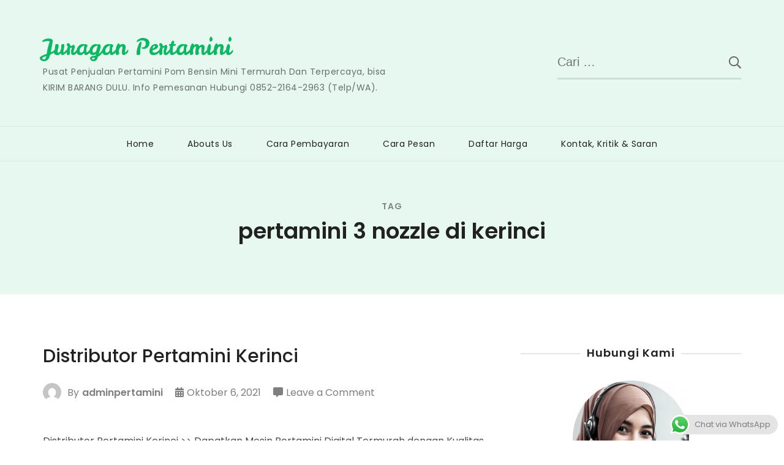

--- FILE ---
content_type: text/html; charset=UTF-8
request_url: https://www.juraganpertamini.com/tag/pertamini-3-nozzle-di-kerinci/
body_size: 19325
content:
<!doctype html>
<html dir="ltr" lang="id" prefix="og: https://ogp.me/ns#">
<head itemscope itemtype="http://schema.org/WebSite">
	<meta charset="UTF-8">
	<meta name="viewport" content="width=device-width, initial-scale=1">
	<link rel="profile" href="https://gmpg.org/xfn/11">

	<title>pertamini 3 nozzle di kerinci | Juragan Pertamini</title>
<style>
#wpadminbar #wp-admin-bar-wccp_free_top_button .ab-icon:before {
	content: "\f160";
	color: #02CA02;
	top: 3px;
}
#wpadminbar #wp-admin-bar-wccp_free_top_button .ab-icon {
	transform: rotate(45deg);
}
</style>

		<!-- All in One SEO 4.9.2 - aioseo.com -->
	<meta name="robots" content="max-image-preview:large" />
	<meta name="google-site-verification" content="vJnhnq2WWBqjzNKqGh6MB_FfHCLLV228bTGLxNz3sW8" />
	<link rel="canonical" href="https://www.juraganpertamini.com/tag/pertamini-3-nozzle-di-kerinci/" />
	<meta name="generator" content="All in One SEO (AIOSEO) 4.9.2" />
		<script type="application/ld+json" class="aioseo-schema">
			{"@context":"https:\/\/schema.org","@graph":[{"@type":"BreadcrumbList","@id":"https:\/\/www.juraganpertamini.com\/tag\/pertamini-3-nozzle-di-kerinci\/#breadcrumblist","itemListElement":[{"@type":"ListItem","@id":"https:\/\/www.juraganpertamini.com#listItem","position":1,"name":"Home","item":"https:\/\/www.juraganpertamini.com","nextItem":{"@type":"ListItem","@id":"https:\/\/www.juraganpertamini.com\/tag\/pertamini-3-nozzle-di-kerinci\/#listItem","name":"pertamini 3 nozzle di kerinci"}},{"@type":"ListItem","@id":"https:\/\/www.juraganpertamini.com\/tag\/pertamini-3-nozzle-di-kerinci\/#listItem","position":2,"name":"pertamini 3 nozzle di kerinci","previousItem":{"@type":"ListItem","@id":"https:\/\/www.juraganpertamini.com#listItem","name":"Home"}}]},{"@type":"CollectionPage","@id":"https:\/\/www.juraganpertamini.com\/tag\/pertamini-3-nozzle-di-kerinci\/#collectionpage","url":"https:\/\/www.juraganpertamini.com\/tag\/pertamini-3-nozzle-di-kerinci\/","name":"pertamini 3 nozzle di kerinci | Juragan Pertamini","inLanguage":"id-ID","isPartOf":{"@id":"https:\/\/www.juraganpertamini.com\/#website"},"breadcrumb":{"@id":"https:\/\/www.juraganpertamini.com\/tag\/pertamini-3-nozzle-di-kerinci\/#breadcrumblist"}},{"@type":"Organization","@id":"https:\/\/www.juraganpertamini.com\/#organization","name":"Juragan Pertamini","description":"Pusat Penjualan Pertamini Pom Bensin Mini Termurah Dan Terpercaya, bisa KIRIM BARANG DULU. Info Pemesanan Hubungi 0852-2164-2963 (Telp\/WA).","url":"https:\/\/www.juraganpertamini.com\/"},{"@type":"WebSite","@id":"https:\/\/www.juraganpertamini.com\/#website","url":"https:\/\/www.juraganpertamini.com\/","name":"Juragan Pertamini","description":"Pusat Penjualan Pertamini Pom Bensin Mini Termurah Dan Terpercaya, bisa KIRIM BARANG DULU. Info Pemesanan Hubungi 0852-2164-2963 (Telp\/WA).","inLanguage":"id-ID","publisher":{"@id":"https:\/\/www.juraganpertamini.com\/#organization"}}]}
		</script>
		<!-- All in One SEO -->

<link rel='dns-prefetch' href='//secure.gravatar.com' />
<link rel='dns-prefetch' href='//fonts.googleapis.com' />
<link rel='dns-prefetch' href='//www.googletagmanager.com' />
<link rel="alternate" type="application/rss+xml" title="Juragan Pertamini &raquo; Feed" href="https://www.juraganpertamini.com/feed/" />
<link rel="alternate" type="application/rss+xml" title="Juragan Pertamini &raquo; Umpan Komentar" href="https://www.juraganpertamini.com/comments/feed/" />
<link rel="alternate" type="application/rss+xml" title="Juragan Pertamini &raquo; pertamini 3 nozzle di kerinci Umpan Tag" href="https://www.juraganpertamini.com/tag/pertamini-3-nozzle-di-kerinci/feed/" />
<style id='wp-img-auto-sizes-contain-inline-css' type='text/css'>
img:is([sizes=auto i],[sizes^="auto," i]){contain-intrinsic-size:3000px 1500px}
/*# sourceURL=wp-img-auto-sizes-contain-inline-css */
</style>
<link rel='stylesheet' id='ht_ctc_main_css-css' href='https://www.juraganpertamini.com/wp-content/plugins/click-to-chat-for-whatsapp/new/inc/assets/css/main.css?ver=4.35' type='text/css' media='all' />
<style id='wp-emoji-styles-inline-css' type='text/css'>

	img.wp-smiley, img.emoji {
		display: inline !important;
		border: none !important;
		box-shadow: none !important;
		height: 1em !important;
		width: 1em !important;
		margin: 0 0.07em !important;
		vertical-align: -0.1em !important;
		background: none !important;
		padding: 0 !important;
	}
/*# sourceURL=wp-emoji-styles-inline-css */
</style>
<style id='wp-block-library-inline-css' type='text/css'>
:root{--wp-block-synced-color:#7a00df;--wp-block-synced-color--rgb:122,0,223;--wp-bound-block-color:var(--wp-block-synced-color);--wp-editor-canvas-background:#ddd;--wp-admin-theme-color:#007cba;--wp-admin-theme-color--rgb:0,124,186;--wp-admin-theme-color-darker-10:#006ba1;--wp-admin-theme-color-darker-10--rgb:0,107,160.5;--wp-admin-theme-color-darker-20:#005a87;--wp-admin-theme-color-darker-20--rgb:0,90,135;--wp-admin-border-width-focus:2px}@media (min-resolution:192dpi){:root{--wp-admin-border-width-focus:1.5px}}.wp-element-button{cursor:pointer}:root .has-very-light-gray-background-color{background-color:#eee}:root .has-very-dark-gray-background-color{background-color:#313131}:root .has-very-light-gray-color{color:#eee}:root .has-very-dark-gray-color{color:#313131}:root .has-vivid-green-cyan-to-vivid-cyan-blue-gradient-background{background:linear-gradient(135deg,#00d084,#0693e3)}:root .has-purple-crush-gradient-background{background:linear-gradient(135deg,#34e2e4,#4721fb 50%,#ab1dfe)}:root .has-hazy-dawn-gradient-background{background:linear-gradient(135deg,#faaca8,#dad0ec)}:root .has-subdued-olive-gradient-background{background:linear-gradient(135deg,#fafae1,#67a671)}:root .has-atomic-cream-gradient-background{background:linear-gradient(135deg,#fdd79a,#004a59)}:root .has-nightshade-gradient-background{background:linear-gradient(135deg,#330968,#31cdcf)}:root .has-midnight-gradient-background{background:linear-gradient(135deg,#020381,#2874fc)}:root{--wp--preset--font-size--normal:16px;--wp--preset--font-size--huge:42px}.has-regular-font-size{font-size:1em}.has-larger-font-size{font-size:2.625em}.has-normal-font-size{font-size:var(--wp--preset--font-size--normal)}.has-huge-font-size{font-size:var(--wp--preset--font-size--huge)}.has-text-align-center{text-align:center}.has-text-align-left{text-align:left}.has-text-align-right{text-align:right}.has-fit-text{white-space:nowrap!important}#end-resizable-editor-section{display:none}.aligncenter{clear:both}.items-justified-left{justify-content:flex-start}.items-justified-center{justify-content:center}.items-justified-right{justify-content:flex-end}.items-justified-space-between{justify-content:space-between}.screen-reader-text{border:0;clip-path:inset(50%);height:1px;margin:-1px;overflow:hidden;padding:0;position:absolute;width:1px;word-wrap:normal!important}.screen-reader-text:focus{background-color:#ddd;clip-path:none;color:#444;display:block;font-size:1em;height:auto;left:5px;line-height:normal;padding:15px 23px 14px;text-decoration:none;top:5px;width:auto;z-index:100000}html :where(.has-border-color){border-style:solid}html :where([style*=border-top-color]){border-top-style:solid}html :where([style*=border-right-color]){border-right-style:solid}html :where([style*=border-bottom-color]){border-bottom-style:solid}html :where([style*=border-left-color]){border-left-style:solid}html :where([style*=border-width]){border-style:solid}html :where([style*=border-top-width]){border-top-style:solid}html :where([style*=border-right-width]){border-right-style:solid}html :where([style*=border-bottom-width]){border-bottom-style:solid}html :where([style*=border-left-width]){border-left-style:solid}html :where(img[class*=wp-image-]){height:auto;max-width:100%}:where(figure){margin:0 0 1em}html :where(.is-position-sticky){--wp-admin--admin-bar--position-offset:var(--wp-admin--admin-bar--height,0px)}@media screen and (max-width:600px){html :where(.is-position-sticky){--wp-admin--admin-bar--position-offset:0px}}

/*# sourceURL=wp-block-library-inline-css */
</style><style id='global-styles-inline-css' type='text/css'>
:root{--wp--preset--aspect-ratio--square: 1;--wp--preset--aspect-ratio--4-3: 4/3;--wp--preset--aspect-ratio--3-4: 3/4;--wp--preset--aspect-ratio--3-2: 3/2;--wp--preset--aspect-ratio--2-3: 2/3;--wp--preset--aspect-ratio--16-9: 16/9;--wp--preset--aspect-ratio--9-16: 9/16;--wp--preset--color--black: #000000;--wp--preset--color--cyan-bluish-gray: #abb8c3;--wp--preset--color--white: #ffffff;--wp--preset--color--pale-pink: #f78da7;--wp--preset--color--vivid-red: #cf2e2e;--wp--preset--color--luminous-vivid-orange: #ff6900;--wp--preset--color--luminous-vivid-amber: #fcb900;--wp--preset--color--light-green-cyan: #7bdcb5;--wp--preset--color--vivid-green-cyan: #00d084;--wp--preset--color--pale-cyan-blue: #8ed1fc;--wp--preset--color--vivid-cyan-blue: #0693e3;--wp--preset--color--vivid-purple: #9b51e0;--wp--preset--gradient--vivid-cyan-blue-to-vivid-purple: linear-gradient(135deg,rgb(6,147,227) 0%,rgb(155,81,224) 100%);--wp--preset--gradient--light-green-cyan-to-vivid-green-cyan: linear-gradient(135deg,rgb(122,220,180) 0%,rgb(0,208,130) 100%);--wp--preset--gradient--luminous-vivid-amber-to-luminous-vivid-orange: linear-gradient(135deg,rgb(252,185,0) 0%,rgb(255,105,0) 100%);--wp--preset--gradient--luminous-vivid-orange-to-vivid-red: linear-gradient(135deg,rgb(255,105,0) 0%,rgb(207,46,46) 100%);--wp--preset--gradient--very-light-gray-to-cyan-bluish-gray: linear-gradient(135deg,rgb(238,238,238) 0%,rgb(169,184,195) 100%);--wp--preset--gradient--cool-to-warm-spectrum: linear-gradient(135deg,rgb(74,234,220) 0%,rgb(151,120,209) 20%,rgb(207,42,186) 40%,rgb(238,44,130) 60%,rgb(251,105,98) 80%,rgb(254,248,76) 100%);--wp--preset--gradient--blush-light-purple: linear-gradient(135deg,rgb(255,206,236) 0%,rgb(152,150,240) 100%);--wp--preset--gradient--blush-bordeaux: linear-gradient(135deg,rgb(254,205,165) 0%,rgb(254,45,45) 50%,rgb(107,0,62) 100%);--wp--preset--gradient--luminous-dusk: linear-gradient(135deg,rgb(255,203,112) 0%,rgb(199,81,192) 50%,rgb(65,88,208) 100%);--wp--preset--gradient--pale-ocean: linear-gradient(135deg,rgb(255,245,203) 0%,rgb(182,227,212) 50%,rgb(51,167,181) 100%);--wp--preset--gradient--electric-grass: linear-gradient(135deg,rgb(202,248,128) 0%,rgb(113,206,126) 100%);--wp--preset--gradient--midnight: linear-gradient(135deg,rgb(2,3,129) 0%,rgb(40,116,252) 100%);--wp--preset--font-size--small: 13px;--wp--preset--font-size--medium: 20px;--wp--preset--font-size--large: 36px;--wp--preset--font-size--x-large: 42px;--wp--preset--spacing--20: 0.44rem;--wp--preset--spacing--30: 0.67rem;--wp--preset--spacing--40: 1rem;--wp--preset--spacing--50: 1.5rem;--wp--preset--spacing--60: 2.25rem;--wp--preset--spacing--70: 3.38rem;--wp--preset--spacing--80: 5.06rem;--wp--preset--shadow--natural: 6px 6px 9px rgba(0, 0, 0, 0.2);--wp--preset--shadow--deep: 12px 12px 50px rgba(0, 0, 0, 0.4);--wp--preset--shadow--sharp: 6px 6px 0px rgba(0, 0, 0, 0.2);--wp--preset--shadow--outlined: 6px 6px 0px -3px rgb(255, 255, 255), 6px 6px rgb(0, 0, 0);--wp--preset--shadow--crisp: 6px 6px 0px rgb(0, 0, 0);}:where(.is-layout-flex){gap: 0.5em;}:where(.is-layout-grid){gap: 0.5em;}body .is-layout-flex{display: flex;}.is-layout-flex{flex-wrap: wrap;align-items: center;}.is-layout-flex > :is(*, div){margin: 0;}body .is-layout-grid{display: grid;}.is-layout-grid > :is(*, div){margin: 0;}:where(.wp-block-columns.is-layout-flex){gap: 2em;}:where(.wp-block-columns.is-layout-grid){gap: 2em;}:where(.wp-block-post-template.is-layout-flex){gap: 1.25em;}:where(.wp-block-post-template.is-layout-grid){gap: 1.25em;}.has-black-color{color: var(--wp--preset--color--black) !important;}.has-cyan-bluish-gray-color{color: var(--wp--preset--color--cyan-bluish-gray) !important;}.has-white-color{color: var(--wp--preset--color--white) !important;}.has-pale-pink-color{color: var(--wp--preset--color--pale-pink) !important;}.has-vivid-red-color{color: var(--wp--preset--color--vivid-red) !important;}.has-luminous-vivid-orange-color{color: var(--wp--preset--color--luminous-vivid-orange) !important;}.has-luminous-vivid-amber-color{color: var(--wp--preset--color--luminous-vivid-amber) !important;}.has-light-green-cyan-color{color: var(--wp--preset--color--light-green-cyan) !important;}.has-vivid-green-cyan-color{color: var(--wp--preset--color--vivid-green-cyan) !important;}.has-pale-cyan-blue-color{color: var(--wp--preset--color--pale-cyan-blue) !important;}.has-vivid-cyan-blue-color{color: var(--wp--preset--color--vivid-cyan-blue) !important;}.has-vivid-purple-color{color: var(--wp--preset--color--vivid-purple) !important;}.has-black-background-color{background-color: var(--wp--preset--color--black) !important;}.has-cyan-bluish-gray-background-color{background-color: var(--wp--preset--color--cyan-bluish-gray) !important;}.has-white-background-color{background-color: var(--wp--preset--color--white) !important;}.has-pale-pink-background-color{background-color: var(--wp--preset--color--pale-pink) !important;}.has-vivid-red-background-color{background-color: var(--wp--preset--color--vivid-red) !important;}.has-luminous-vivid-orange-background-color{background-color: var(--wp--preset--color--luminous-vivid-orange) !important;}.has-luminous-vivid-amber-background-color{background-color: var(--wp--preset--color--luminous-vivid-amber) !important;}.has-light-green-cyan-background-color{background-color: var(--wp--preset--color--light-green-cyan) !important;}.has-vivid-green-cyan-background-color{background-color: var(--wp--preset--color--vivid-green-cyan) !important;}.has-pale-cyan-blue-background-color{background-color: var(--wp--preset--color--pale-cyan-blue) !important;}.has-vivid-cyan-blue-background-color{background-color: var(--wp--preset--color--vivid-cyan-blue) !important;}.has-vivid-purple-background-color{background-color: var(--wp--preset--color--vivid-purple) !important;}.has-black-border-color{border-color: var(--wp--preset--color--black) !important;}.has-cyan-bluish-gray-border-color{border-color: var(--wp--preset--color--cyan-bluish-gray) !important;}.has-white-border-color{border-color: var(--wp--preset--color--white) !important;}.has-pale-pink-border-color{border-color: var(--wp--preset--color--pale-pink) !important;}.has-vivid-red-border-color{border-color: var(--wp--preset--color--vivid-red) !important;}.has-luminous-vivid-orange-border-color{border-color: var(--wp--preset--color--luminous-vivid-orange) !important;}.has-luminous-vivid-amber-border-color{border-color: var(--wp--preset--color--luminous-vivid-amber) !important;}.has-light-green-cyan-border-color{border-color: var(--wp--preset--color--light-green-cyan) !important;}.has-vivid-green-cyan-border-color{border-color: var(--wp--preset--color--vivid-green-cyan) !important;}.has-pale-cyan-blue-border-color{border-color: var(--wp--preset--color--pale-cyan-blue) !important;}.has-vivid-cyan-blue-border-color{border-color: var(--wp--preset--color--vivid-cyan-blue) !important;}.has-vivid-purple-border-color{border-color: var(--wp--preset--color--vivid-purple) !important;}.has-vivid-cyan-blue-to-vivid-purple-gradient-background{background: var(--wp--preset--gradient--vivid-cyan-blue-to-vivid-purple) !important;}.has-light-green-cyan-to-vivid-green-cyan-gradient-background{background: var(--wp--preset--gradient--light-green-cyan-to-vivid-green-cyan) !important;}.has-luminous-vivid-amber-to-luminous-vivid-orange-gradient-background{background: var(--wp--preset--gradient--luminous-vivid-amber-to-luminous-vivid-orange) !important;}.has-luminous-vivid-orange-to-vivid-red-gradient-background{background: var(--wp--preset--gradient--luminous-vivid-orange-to-vivid-red) !important;}.has-very-light-gray-to-cyan-bluish-gray-gradient-background{background: var(--wp--preset--gradient--very-light-gray-to-cyan-bluish-gray) !important;}.has-cool-to-warm-spectrum-gradient-background{background: var(--wp--preset--gradient--cool-to-warm-spectrum) !important;}.has-blush-light-purple-gradient-background{background: var(--wp--preset--gradient--blush-light-purple) !important;}.has-blush-bordeaux-gradient-background{background: var(--wp--preset--gradient--blush-bordeaux) !important;}.has-luminous-dusk-gradient-background{background: var(--wp--preset--gradient--luminous-dusk) !important;}.has-pale-ocean-gradient-background{background: var(--wp--preset--gradient--pale-ocean) !important;}.has-electric-grass-gradient-background{background: var(--wp--preset--gradient--electric-grass) !important;}.has-midnight-gradient-background{background: var(--wp--preset--gradient--midnight) !important;}.has-small-font-size{font-size: var(--wp--preset--font-size--small) !important;}.has-medium-font-size{font-size: var(--wp--preset--font-size--medium) !important;}.has-large-font-size{font-size: var(--wp--preset--font-size--large) !important;}.has-x-large-font-size{font-size: var(--wp--preset--font-size--x-large) !important;}
/*# sourceURL=global-styles-inline-css */
</style>

<style id='classic-theme-styles-inline-css' type='text/css'>
/*! This file is auto-generated */
.wp-block-button__link{color:#fff;background-color:#32373c;border-radius:9999px;box-shadow:none;text-decoration:none;padding:calc(.667em + 2px) calc(1.333em + 2px);font-size:1.125em}.wp-block-file__button{background:#32373c;color:#fff;text-decoration:none}
/*# sourceURL=/wp-includes/css/classic-themes.min.css */
</style>
<link rel='stylesheet' id='sublime-blog-fonts-css' href='https://fonts.googleapis.com/css?family=Poppins%3A400%2C400i%2C500%2C500i%2C600%2C600i%2C700%2C700i%7CLeckerli+One&#038;display=swap' type='text/css' media='all' />
<link rel='stylesheet' id='animate-css' href='https://www.juraganpertamini.com/wp-content/themes/sublime-blog/css/animate.min.css?ver=3.5.2' type='text/css' media='all' />
<link rel='stylesheet' id='owl-carousel-css' href='https://www.juraganpertamini.com/wp-content/themes/sublime-blog/css/owl.carousel.min.css?ver=2.3.4' type='text/css' media='all' />
<link rel='stylesheet' id='sublime-blog-style-css' href='https://www.juraganpertamini.com/wp-content/themes/sublime-blog/css/main.min.css?ver=1.1.4' type='text/css' media='all' />
<link rel='stylesheet' id='sharedaddy-css' href='https://www.juraganpertamini.com/wp-content/plugins/jetpack/modules/sharedaddy/sharing.css?ver=15.3.1' type='text/css' media='all' />
<link rel='stylesheet' id='social-logos-css' href='https://www.juraganpertamini.com/wp-content/plugins/jetpack/_inc/social-logos/social-logos.min.css?ver=15.3.1' type='text/css' media='all' />
<script type="text/javascript" src="https://www.juraganpertamini.com/wp-includes/js/jquery/jquery.min.js?ver=3.7.1" id="jquery-core-js"></script>
<script type="text/javascript" src="https://www.juraganpertamini.com/wp-includes/js/jquery/jquery-migrate.min.js?ver=3.4.1" id="jquery-migrate-js"></script>
<link rel="https://api.w.org/" href="https://www.juraganpertamini.com/wp-json/" /><link rel="alternate" title="JSON" type="application/json" href="https://www.juraganpertamini.com/wp-json/wp/v2/tags/2905" /><link rel="EditURI" type="application/rsd+xml" title="RSD" href="https://www.juraganpertamini.com/xmlrpc.php?rsd" />
<meta name="generator" content="WordPress 6.9" />
<meta name="generator" content="Site Kit by Google 1.168.0" /><script id="wpcp_disable_selection" type="text/javascript">
var image_save_msg='You are not allowed to save images!';
	var no_menu_msg='Context Menu disabled!';
	var smessage = "Ayolah jangan copy paste doang🙄";

function disableEnterKey(e)
{
	var elemtype = e.target.tagName;
	
	elemtype = elemtype.toUpperCase();
	
	if (elemtype == "TEXT" || elemtype == "TEXTAREA" || elemtype == "INPUT" || elemtype == "PASSWORD" || elemtype == "SELECT" || elemtype == "OPTION" || elemtype == "EMBED")
	{
		elemtype = 'TEXT';
	}
	
	if (e.ctrlKey){
     var key;
     if(window.event)
          key = window.event.keyCode;     //IE
     else
          key = e.which;     //firefox (97)
    //if (key != 17) alert(key);
     if (elemtype!= 'TEXT' && (key == 97 || key == 65 || key == 67 || key == 99 || key == 88 || key == 120 || key == 26 || key == 85  || key == 86 || key == 83 || key == 43 || key == 73))
     {
		if(wccp_free_iscontenteditable(e)) return true;
		show_wpcp_message('You are not allowed to copy content or view source');
		return false;
     }else
     	return true;
     }
}


/*For contenteditable tags*/
function wccp_free_iscontenteditable(e)
{
	var e = e || window.event; // also there is no e.target property in IE. instead IE uses window.event.srcElement
  	
	var target = e.target || e.srcElement;

	var elemtype = e.target.nodeName;
	
	elemtype = elemtype.toUpperCase();
	
	var iscontenteditable = "false";
		
	if(typeof target.getAttribute!="undefined" ) iscontenteditable = target.getAttribute("contenteditable"); // Return true or false as string
	
	var iscontenteditable2 = false;
	
	if(typeof target.isContentEditable!="undefined" ) iscontenteditable2 = target.isContentEditable; // Return true or false as boolean

	if(target.parentElement.isContentEditable) iscontenteditable2 = true;
	
	if (iscontenteditable == "true" || iscontenteditable2 == true)
	{
		if(typeof target.style!="undefined" ) target.style.cursor = "text";
		
		return true;
	}
}

////////////////////////////////////
function disable_copy(e)
{	
	var e = e || window.event; // also there is no e.target property in IE. instead IE uses window.event.srcElement
	
	var elemtype = e.target.tagName;
	
	elemtype = elemtype.toUpperCase();
	
	if (elemtype == "TEXT" || elemtype == "TEXTAREA" || elemtype == "INPUT" || elemtype == "PASSWORD" || elemtype == "SELECT" || elemtype == "OPTION" || elemtype == "EMBED")
	{
		elemtype = 'TEXT';
	}
	
	if(wccp_free_iscontenteditable(e)) return true;
	
	var isSafari = /Safari/.test(navigator.userAgent) && /Apple Computer/.test(navigator.vendor);
	
	var checker_IMG = '';
	if (elemtype == "IMG" && checker_IMG == 'checked' && e.detail >= 2) {show_wpcp_message(alertMsg_IMG);return false;}
	if (elemtype != "TEXT")
	{
		if (smessage !== "" && e.detail == 2)
			show_wpcp_message(smessage);
		
		if (isSafari)
			return true;
		else
			return false;
	}	
}

//////////////////////////////////////////
function disable_copy_ie()
{
	var e = e || window.event;
	var elemtype = window.event.srcElement.nodeName;
	elemtype = elemtype.toUpperCase();
	if(wccp_free_iscontenteditable(e)) return true;
	if (elemtype == "IMG") {show_wpcp_message(alertMsg_IMG);return false;}
	if (elemtype != "TEXT" && elemtype != "TEXTAREA" && elemtype != "INPUT" && elemtype != "PASSWORD" && elemtype != "SELECT" && elemtype != "OPTION" && elemtype != "EMBED")
	{
		return false;
	}
}	
function reEnable()
{
	return true;
}
document.onkeydown = disableEnterKey;
document.onselectstart = disable_copy_ie;
if(navigator.userAgent.indexOf('MSIE')==-1)
{
	document.onmousedown = disable_copy;
	document.onclick = reEnable;
}
function disableSelection(target)
{
    //For IE This code will work
    if (typeof target.onselectstart!="undefined")
    target.onselectstart = disable_copy_ie;
    
    //For Firefox This code will work
    else if (typeof target.style.MozUserSelect!="undefined")
    {target.style.MozUserSelect="none";}
    
    //All other  (ie: Opera) This code will work
    else
    target.onmousedown=function(){return false}
    target.style.cursor = "default";
}
//Calling the JS function directly just after body load
window.onload = function(){disableSelection(document.body);};

//////////////////special for safari Start////////////////
var onlongtouch;
var timer;
var touchduration = 1000; //length of time we want the user to touch before we do something

var elemtype = "";
function touchstart(e) {
	var e = e || window.event;
  // also there is no e.target property in IE.
  // instead IE uses window.event.srcElement
  	var target = e.target || e.srcElement;
	
	elemtype = window.event.srcElement.nodeName;
	
	elemtype = elemtype.toUpperCase();
	
	if(!wccp_pro_is_passive()) e.preventDefault();
	if (!timer) {
		timer = setTimeout(onlongtouch, touchduration);
	}
}

function touchend() {
    //stops short touches from firing the event
    if (timer) {
        clearTimeout(timer);
        timer = null;
    }
	onlongtouch();
}

onlongtouch = function(e) { //this will clear the current selection if anything selected
	
	if (elemtype != "TEXT" && elemtype != "TEXTAREA" && elemtype != "INPUT" && elemtype != "PASSWORD" && elemtype != "SELECT" && elemtype != "EMBED" && elemtype != "OPTION")	
	{
		if (window.getSelection) {
			if (window.getSelection().empty) {  // Chrome
			window.getSelection().empty();
			} else if (window.getSelection().removeAllRanges) {  // Firefox
			window.getSelection().removeAllRanges();
			}
		} else if (document.selection) {  // IE?
			document.selection.empty();
		}
		return false;
	}
};

document.addEventListener("DOMContentLoaded", function(event) { 
    window.addEventListener("touchstart", touchstart, false);
    window.addEventListener("touchend", touchend, false);
});

function wccp_pro_is_passive() {

  var cold = false,
  hike = function() {};

  try {
	  const object1 = {};
  var aid = Object.defineProperty(object1, 'passive', {
  get() {cold = true}
  });
  window.addEventListener('test', hike, aid);
  window.removeEventListener('test', hike, aid);
  } catch (e) {}

  return cold;
}
/*special for safari End*/
</script>
<script id="wpcp_disable_Right_Click" type="text/javascript">
document.ondragstart = function() { return false;}
	function nocontext(e) {
	   return false;
	}
	document.oncontextmenu = nocontext;
</script>
<style>
.unselectable
{
-moz-user-select:none;
-webkit-user-select:none;
cursor: default;
}
html
{
-webkit-touch-callout: none;
-webkit-user-select: none;
-khtml-user-select: none;
-moz-user-select: none;
-ms-user-select: none;
user-select: none;
-webkit-tap-highlight-color: rgba(0,0,0,0);
}
</style>
<script id="wpcp_css_disable_selection" type="text/javascript">
var e = document.getElementsByTagName('body')[0];
if(e)
{
	e.setAttribute('unselectable',"on");
}
</script>
<link rel="icon" href="https://www.juraganpertamini.com/wp-content/uploads/2019/03/cropped-images-32x32.jpg" sizes="32x32" />
<link rel="icon" href="https://www.juraganpertamini.com/wp-content/uploads/2019/03/cropped-images-192x192.jpg" sizes="192x192" />
<link rel="apple-touch-icon" href="https://www.juraganpertamini.com/wp-content/uploads/2019/03/cropped-images-180x180.jpg" />
<meta name="msapplication-TileImage" content="https://www.juraganpertamini.com/wp-content/uploads/2019/03/cropped-images-270x270.jpg" />
<link rel='stylesheet' id='jetpack-swiper-library-css' href='https://www.juraganpertamini.com/wp-content/plugins/jetpack/_inc/blocks/swiper.css?ver=15.3.1' type='text/css' media='all' />
<link rel='stylesheet' id='jetpack-carousel-css' href='https://www.juraganpertamini.com/wp-content/plugins/jetpack/modules/carousel/jetpack-carousel.css?ver=15.3.1' type='text/css' media='all' />
</head>

<body class="archive tag tag-pertamini-3-nozzle-di-kerinci tag-2905 wp-theme-sublime-blog unselectable hfeed classic-layout rightsidebar" itemscope itemtype="http://schema.org/WebPage">
 
<div id="page" class="site">
	<a class="skip-link screen-reader-text" href="#content">Skip to content</a>
	<div class="header-banner-wrap">
				<header id="masthead" class="site-header" itemscope itemtype="http://schema.org/WPHeader">
			<div class="top-header">
				<div class="container">
					<div class="site-branding" itemscope itemtype="http://schema.org/Organization">
						
						<div class="site-title-wrap">
															<p class="site-title" itemprop="name"><a href="https://www.juraganpertamini.com/" rel="home" itemprop="url">Juragan Pertamini</a></p>
																<p class="site-description" itemprop="description">Pusat Penjualan Pertamini Pom Bensin Mini Termurah Dan Terpercaya, bisa KIRIM BARANG DULU. Info Pemesanan Hubungi 0852-2164-2963 (Telp/WA).</p>
													</div>
					</div><!-- .site-branding -->
									
						<div class="header-left">
							<div class="header-search">
								<form role="search" method="get" class="search-form" action="https://www.juraganpertamini.com/">
				<label>
					<span class="screen-reader-text">Cari untuk:</span>
					<input type="search" class="search-field" placeholder="Cari &hellip;" value="" name="s" />
				</label>
				<input type="submit" class="search-submit" value="Cari" />
			</form>							</div><!-- .header-search -->
						</div><!-- .header-left -->
									</div><!-- .container -->
			</div><!-- .top-header -->
			<div class="nav-wrap">
				<div class="container">					
					<nav id="site-navigation" class="main-navigation" itemscope itemtype="http://schema.org/SiteNavigationElement">
						<button class="toggle-button" aria-controls="primary-menu" data-toggle-target=".main-menu-modal" data-toggle-body-class="showing-main-menu-modal" aria-expanded="false" data-set-focus=".close-main-nav-toggle">
							<span class="toggle-bar"></span>
							<span class="toggle-bar"></span>
							<span class="toggle-bar"></span>
							<span class="toggle-text">Primary Menu</span>
						</button><!-- .toggle-button -->
						<div class="primary-menu-list main-menu-modal cover-modal" data-modal-target-string=".main-menu-modal">
		                    <button class="close close-main-nav-toggle" data-toggle-target=".main-menu-modal" data-toggle-body-class="showing-main-menu-modal" aria-expanded="false" data-set-focus=".main-menu-modal">
		                    	<span class="toggle-bar"></span>
								<span class="toggle-text">Close</span>
		                    </button>
		                    <div class="mobile-menu" aria-label="Mobile">
								<div class="menu-menu-1-container"><ul id="primary-menu" class="menu main-menu-modal"><li id="menu-item-8" class="menu-item menu-item-type-custom menu-item-object-custom menu-item-home menu-item-8"><a href="https://www.juraganpertamini.com/">Home</a></li>
<li id="menu-item-253" class="menu-item menu-item-type-post_type menu-item-object-page menu-item-253"><a href="https://www.juraganpertamini.com/tentang-kami/">Abouts Us</a></li>
<li id="menu-item-1054" class="menu-item menu-item-type-post_type menu-item-object-page menu-item-1054"><a href="https://www.juraganpertamini.com/cara-pembayaran-pertamini/">Cara Pembayaran</a></li>
<li id="menu-item-1016" class="menu-item menu-item-type-post_type menu-item-object-page menu-item-1016"><a href="https://www.juraganpertamini.com/cara-pesan-pertamini/">Cara Pesan</a></li>
<li id="menu-item-2820" class="menu-item menu-item-type-custom menu-item-object-custom menu-item-has-children menu-item-2820"><a href="https://www.juraganpertamini.com/s">Daftar Harga</a>
<ul class="sub-menu">
	<li id="menu-item-2821" class="menu-item menu-item-type-custom menu-item-object-custom menu-item-2821"><a href="https://www.juraganpertamini.com/harga-pom-mini-1-nozzle/">Harga Pom Mini 1 Nozzle</a></li>
	<li id="menu-item-2822" class="menu-item menu-item-type-custom menu-item-object-custom menu-item-2822"><a href="https://www.juraganpertamini.com/harga-pom-mini-2-nozzle/">Harga Pom Mini 2 Nozzle</a></li>
	<li id="menu-item-2823" class="menu-item menu-item-type-custom menu-item-object-custom menu-item-2823"><a href="https://www.juraganpertamini.com/harga-pom-mini-3-nozzle/">Harga Pom Mini 3 Nozzle</a></li>
	<li id="menu-item-2824" class="menu-item menu-item-type-custom menu-item-object-custom menu-item-2824"><a href="https://www.juraganpertamini.com/jual-pertamini-digital-4-nozzle/">Harga Pom Mini 4 Nozzle</a></li>
</ul>
</li>
<li id="menu-item-194" class="menu-item menu-item-type-post_type menu-item-object-page menu-item-194"><a href="https://www.juraganpertamini.com/kontak-kritik-saran/">Kontak, Kritik &#038; Saran</a></li>
</ul></div>							</div>
						</div>
					</nav><!-- #site-navigation -->
				</div><!-- .container -->
			</div><!-- .nav-wrap -->
		</header><!-- #masthead -->
					</div><!-- .header-banner-wrap -->

	<div id="content" class="site-content">
					<header class="page-header">
				<div class="container">
					<span class="sub-title">Tag</span> <h1 class="page-title">pertamini 3 nozzle di kerinci</h1>				</div><!-- .container -->
			</header><!-- .page-header -->
				<div class="container">

	<div id="primary" class="content-area">
		<main id="main" class="site-main">

		
<article id="post-4006" class="post-4006 post type-post status-publish format-standard hentry category-distributor-pertamini tag-beli-pertamini-di-kerinci tag-cari-pertamini-di-kerinci tag-distributorpertamini tag-izin-pertamini-di-kerinci tag-jual-pertamini-di-kerinci tag-kredit-pertamini-di-kerinci tag-mesin-pertamini-di-kerinci tag-pertamini tag-pertamini-1-nozzle-di-kerinci tag-pertamini-2-nozzle-di-kerinci tag-pertamini-3-nozzle-di-kerinci tag-pertamini-4-nozzle-di-kerinci tag-pertamini-di-danau-kerinci tag-pertamini-di-gunung-kerinci tag-pertamini-di-kerinci tag-pertamini-digital-kerinci tag-pertamini-kabupaten-kerinci tag-pertamini-kerinci tag-pertaminikerinci tag-pesan-pertamini-di-kerinci tag-pomminikerinci tag-service-pertamini-di-kerinci tag-sparepart-pertamini-di-kerinci tag-toko-pertamini-di-kerinci">
	<header class="entry-header">
		<h2 class="entry-title"><a href="https://www.juraganpertamini.com/distributor-pertamini-kerinci/" rel="bookmark">Distributor Pertamini Kerinci</a></h2>				<div class="entry-meta">
					<span class="byline" itemprop="author" itemscope itemtype="https://schema.org/Person"><span class="author"> <img alt='' src='https://secure.gravatar.com/avatar/3a2d421802deb10894d9303a24a7176ed9780d1ddf9c80793ba1028f3dfccff8?s=206&#038;d=mm&#038;r=g' srcset='https://secure.gravatar.com/avatar/3a2d421802deb10894d9303a24a7176ed9780d1ddf9c80793ba1028f3dfccff8?s=412&#038;d=mm&#038;r=g 2x' class='avatar avatar-206 photo' height='206' width='206' decoding='async'/>By <span itemprop="name"><a class="url fn n" href="https://www.juraganpertamini.com/author/adminpertamini/" itemprop="url">adminpertamini</span></a></span></span><span class="posted-on"><i class="fas fa-calendar-alt"></i><a href="https://www.juraganpertamini.com/distributor-pertamini-kerinci/" rel="bookmark"><time class="entry-date published" datetime="2021-10-06T07:41:06+07:00" itemprop="datePublished">Oktober 6, 2021</time><time class="updated" datetime="2025-05-20T10:27:22+07:00" itemprop="dateModified">Mei 20, 2025</time></a></span><span class="comments-link"><i class="fas fa-comment-alt"></i><a href="https://www.juraganpertamini.com/distributor-pertamini-kerinci/#respond">Leave a Comment<span class="screen-reader-text"> on Distributor Pertamini Kerinci</span></a></span>				</div><!-- .entry-meta -->
					</header><!-- .entry-header -->

		
	<div class="entry-content" itemprop="text">
		<p>Distributor Pertamini Kerinci &gt;&gt; Dapatkan Mesin Pertamini Digital Termurah dengan Kualitas Mesin Terbaik hanya disini, hubungi nomor 085221642963 (Telp/WA) untuk melakukan pemesanan sekarang juga. Distributor Pertamini Kerinci Terpercaya Kabupaten Kerinci adalah salah satu kabupaten yang berada di provinsi Jambi, Indonesia yang sangat tepat untuk anda jadikan sebagai tempat usaha berjualan BBM eceran. Terbukti, bisnis ini &hellip; </p>
<div class="sharedaddy sd-sharing-enabled"><div class="robots-nocontent sd-block sd-social sd-social-icon sd-sharing"><h3 class="sd-title">Bagikan :</h3><div class="sd-content"><ul><li class="share-pinterest"><a rel="nofollow noopener noreferrer"
				data-shared="sharing-pinterest-4006"
				class="share-pinterest sd-button share-icon no-text"
				href="https://www.juraganpertamini.com/distributor-pertamini-kerinci/?share=pinterest"
				target="_blank"
				aria-labelledby="sharing-pinterest-4006"
				>
				<span id="sharing-pinterest-4006" hidden>Klik untuk berbagi pada Pinterest(Membuka di jendela yang baru)</span>
				<span>Pinterest</span>
			</a></li><li class="share-jetpack-whatsapp"><a rel="nofollow noopener noreferrer"
				data-shared="sharing-whatsapp-4006"
				class="share-jetpack-whatsapp sd-button share-icon no-text"
				href="https://www.juraganpertamini.com/distributor-pertamini-kerinci/?share=jetpack-whatsapp"
				target="_blank"
				aria-labelledby="sharing-whatsapp-4006"
				>
				<span id="sharing-whatsapp-4006" hidden>Klik untuk berbagi di WhatsApp(Membuka di jendela yang baru)</span>
				<span>WhatsApp</span>
			</a></li><li class="share-facebook"><a rel="nofollow noopener noreferrer"
				data-shared="sharing-facebook-4006"
				class="share-facebook sd-button share-icon no-text"
				href="https://www.juraganpertamini.com/distributor-pertamini-kerinci/?share=facebook"
				target="_blank"
				aria-labelledby="sharing-facebook-4006"
				>
				<span id="sharing-facebook-4006" hidden>Klik untuk membagikan di Facebook(Membuka di jendela yang baru)</span>
				<span>Facebook</span>
			</a></li><li class="share-twitter"><a rel="nofollow noopener noreferrer"
				data-shared="sharing-twitter-4006"
				class="share-twitter sd-button share-icon no-text"
				href="https://www.juraganpertamini.com/distributor-pertamini-kerinci/?share=twitter"
				target="_blank"
				aria-labelledby="sharing-twitter-4006"
				>
				<span id="sharing-twitter-4006" hidden>Klik untuk berbagi di X(Membuka di jendela yang baru)</span>
				<span>X</span>
			</a></li><li class="share-linkedin"><a rel="nofollow noopener noreferrer"
				data-shared="sharing-linkedin-4006"
				class="share-linkedin sd-button share-icon no-text"
				href="https://www.juraganpertamini.com/distributor-pertamini-kerinci/?share=linkedin"
				target="_blank"
				aria-labelledby="sharing-linkedin-4006"
				>
				<span id="sharing-linkedin-4006" hidden>Klik untuk berbagi di Linkedln(Membuka di jendela yang baru)</span>
				<span>LinkedIn</span>
			</a></li><li class="share-telegram"><a rel="nofollow noopener noreferrer"
				data-shared="sharing-telegram-4006"
				class="share-telegram sd-button share-icon no-text"
				href="https://www.juraganpertamini.com/distributor-pertamini-kerinci/?share=telegram"
				target="_blank"
				aria-labelledby="sharing-telegram-4006"
				>
				<span id="sharing-telegram-4006" hidden>Klik untuk berbagi di Telegram(Membuka di jendela yang baru)</span>
				<span>Telegram</span>
			</a></li><li class="share-end"></li></ul></div></div></div>	</div><!-- .entry-content -->
	
	<div class="button-wrap">
		<a href="https://www.juraganpertamini.com/distributor-pertamini-kerinci/">Continue Reading</a>
	</div>

	<footer class="entry-footer">
		<div class="tags" itemprop="about"><span>Tags:</span> <a href="https://www.juraganpertamini.com/tag/beli-pertamini-di-kerinci/" rel="tag">beli pertamini di kerinci</a> <a href="https://www.juraganpertamini.com/tag/cari-pertamini-di-kerinci/" rel="tag">cari pertamini di kerinci</a> <a href="https://www.juraganpertamini.com/tag/distributorpertamini/" rel="tag">distributorpertamini</a> <a href="https://www.juraganpertamini.com/tag/izin-pertamini-di-kerinci/" rel="tag">izin pertamini di kerinci</a> <a href="https://www.juraganpertamini.com/tag/jual-pertamini-di-kerinci/" rel="tag">jual pertamini di kerinci</a> <a href="https://www.juraganpertamini.com/tag/kredit-pertamini-di-kerinci/" rel="tag">kredit pertamini di kerinci</a> <a href="https://www.juraganpertamini.com/tag/mesin-pertamini-di-kerinci/" rel="tag">mesin pertamini di kerinci</a> <a href="https://www.juraganpertamini.com/tag/pertamini/" rel="tag">pertamini</a> <a href="https://www.juraganpertamini.com/tag/pertamini-1-nozzle-di-kerinci/" rel="tag">pertamini 1 nozzle di kerinci</a> <a href="https://www.juraganpertamini.com/tag/pertamini-2-nozzle-di-kerinci/" rel="tag">pertamini 2 nozzle di kerinci</a> <a href="https://www.juraganpertamini.com/tag/pertamini-3-nozzle-di-kerinci/" rel="tag">pertamini 3 nozzle di kerinci</a> <a href="https://www.juraganpertamini.com/tag/pertamini-4-nozzle-di-kerinci/" rel="tag">pertamini 4 nozzle di kerinci</a> <a href="https://www.juraganpertamini.com/tag/pertamini-di-danau-kerinci/" rel="tag">pertamini di danau kerinci</a> <a href="https://www.juraganpertamini.com/tag/pertamini-di-gunung-kerinci/" rel="tag">pertamini di gunung kerinci</a> <a href="https://www.juraganpertamini.com/tag/pertamini-di-kerinci/" rel="tag">pertamini di kerinci</a> <a href="https://www.juraganpertamini.com/tag/pertamini-digital-kerinci/" rel="tag">pertamini digital kerinci</a> <a href="https://www.juraganpertamini.com/tag/pertamini-kabupaten-kerinci/" rel="tag">pertamini kabupaten kerinci</a> <a href="https://www.juraganpertamini.com/tag/pertamini-kerinci/" rel="tag">pertamini kerinci</a> <a href="https://www.juraganpertamini.com/tag/pertaminikerinci/" rel="tag">pertaminikerinci</a> <a href="https://www.juraganpertamini.com/tag/pesan-pertamini-di-kerinci/" rel="tag">pesan pertamini di kerinci</a> <a href="https://www.juraganpertamini.com/tag/pomminikerinci/" rel="tag">pomminikerinci</a> <a href="https://www.juraganpertamini.com/tag/service-pertamini-di-kerinci/" rel="tag">service pertamini di kerinci</a> <a href="https://www.juraganpertamini.com/tag/sparepart-pertamini-di-kerinci/" rel="tag">sparepart pertamini di kerinci</a> <a href="https://www.juraganpertamini.com/tag/toko-pertamini-di-kerinci/" rel="tag">toko pertamini di kerinci</a></div>	</footer><!-- .entry-footer -->
</article><!-- #post-4006 -->		</main><!-- #main -->
			</div><!-- #primary -->


<aside id="secondary" class="widget-area" itemscope itemtype="http://schema.org/WPSideBar">
	<section id="text-2" class="widget widget_text"><h2 class="widget-title"><span>Hubungi Kami</span></h2>			<div class="textwidget"><p><a href="https://www.juraganpertamini.com/"><img loading="lazy" decoding="async" class="aligncenter wp-image-3914" src="https://www.juraganpertamini.com/wp-content/uploads/2021/08/CS-JURAGAN-PERTAMINI.jpg" alt="CS JURAGAN PERTAMINI" width="190" height="190" srcset="https://www.juraganpertamini.com/wp-content/uploads/2021/08/CS-JURAGAN-PERTAMINI.jpg 780w, https://www.juraganpertamini.com/wp-content/uploads/2021/08/CS-JURAGAN-PERTAMINI-300x300.jpg 300w, https://www.juraganpertamini.com/wp-content/uploads/2021/08/CS-JURAGAN-PERTAMINI-150x150.jpg 150w, https://www.juraganpertamini.com/wp-content/uploads/2021/08/CS-JURAGAN-PERTAMINI-768x768.jpg 768w, https://www.juraganpertamini.com/wp-content/uploads/2021/08/CS-JURAGAN-PERTAMINI-60x60.jpg 60w" sizes="auto, (max-width: 190px) 100vw, 190px" /></a></p>
<p style="text-align: center;"><strong><span style="color: #008000;">CS1 : 0852-2164-2963</span></strong></p>
<p style="text-align: center;"><strong><span style="color: #008000;">CS2 : 0822-1746-6620</span></strong></p>
<p style="text-align: center;"><span style="color: #3366ff;"><strong>Alamat Kantor :</strong></span></p>
<p style="text-align: justify;"><span style="color: #3366ff;"><strong>Jl. K.H. Busthomi, Margabakti, Kec. Cibeureum, Tasikmalaya, Jawa Barat</strong></span></p>
<p style="text-align: center;"><iframe loading="lazy" style="border: 0;" tabindex="0" src="https://www.google.com/maps/embed?pb=!1m14!1m8!1m3!1d15828.130672211024!2d108.2811104!3d-7.3502283!3m2!1i1024!2i768!4f13.1!3m3!1m2!1s0x0%3A0x3a19daccdec7767b!2sJuragan%20Pertamini!5e0!3m2!1sid!2sid!4v1606865246515!5m2!1sid!2sid" frameborder="0" allowfullscreen="" aria-hidden="false"></iframe></p>
<p style="text-align: justify;"><strong><span style="color: #ff0000;">Pesan Sekarang, Kami Siap KIRIM MESIN PERTAMINI DULU dan SETELAH SAMPAI BARU LAKUKAN PEMBAYARAN</span></strong></p>
</div>
		</section>
		<section id="recent-posts-3" class="widget widget_recent_entries">
		<h2 class="widget-title"><span>Artikel Terbaru</span></h2>
		<ul>
											<li>
					<a href="https://www.juraganpertamini.com/agen-pertamini-labuhanbatu-selatan/">Agen Pertamini Labuhanbatu Selatan</a>
									</li>
											<li>
					<a href="https://www.juraganpertamini.com/harga-pom-mini-kota-bandar-lampung/">Harga Pom Mini Kota Bandar Lampung</a>
									</li>
											<li>
					<a href="https://www.juraganpertamini.com/penjual-pertamini-kabupaten-nias-utara/">Penjual Pertamini Kabupaten Nias Utara</a>
									</li>
											<li>
					<a href="https://www.juraganpertamini.com/harga-pom-mini-di-mesuji/">Harga Pom Mini Di Mesuji</a>
									</li>
											<li>
					<a href="https://www.juraganpertamini.com/distributor-pertamini-kabupaten-karangasem/">Distributor Pertamini Kabupaten Karangasem</a>
									</li>
											<li>
					<a href="https://www.juraganpertamini.com/harga-pom-mini-kabupaten-tulang-bawang/">Harga Pom Mini Kabupaten Tulang Bawang</a>
									</li>
											<li>
					<a href="https://www.juraganpertamini.com/agen-pertamini-tulang-bawang-barat/">Agen Pertamini Tulang Bawang Barat</a>
									</li>
					</ul>

		</section><section id="categories-4" class="widget widget_categories"><h2 class="widget-title"><span>Kategori</span></h2>
			<ul>
					<li class="cat-item cat-item-8648"><a href="https://www.juraganpertamini.com/category/agen-pertamini/">Agen Pertamini</a>
</li>
	<li class="cat-item cat-item-1664"><a href="https://www.juraganpertamini.com/category/artikel/">Artikel</a>
</li>
	<li class="cat-item cat-item-1663"><a href="https://www.juraganpertamini.com/category/daftar-harga-pertamini/">Daftar Harga Pertamini</a>
</li>
	<li class="cat-item cat-item-8646"><a href="https://www.juraganpertamini.com/category/daftar-harga-pom-mini/">Daftar Harga Pom Mini</a>
</li>
	<li class="cat-item cat-item-8647"><a href="https://www.juraganpertamini.com/category/distributor-pertamini/">Distributor Pertamini</a>
</li>
	<li class="cat-item cat-item-8649"><a href="https://www.juraganpertamini.com/category/penjual-pertamini/">Penjual Pertamini</a>
</li>
			</ul>

			</section><section id="archives-3" class="widget widget_archive"><h2 class="widget-title"><span>Arsip</span></h2>		<label class="screen-reader-text" for="archives-dropdown-3">Arsip</label>
		<select id="archives-dropdown-3" name="archive-dropdown">
			
			<option value="">Pilih Bulan</option>
				<option value='https://www.juraganpertamini.com/2026/01/'> Januari 2026 &nbsp;(4)</option>
	<option value='https://www.juraganpertamini.com/2025/12/'> Desember 2025 &nbsp;(8)</option>
	<option value='https://www.juraganpertamini.com/2025/11/'> November 2025 &nbsp;(8)</option>
	<option value='https://www.juraganpertamini.com/2025/10/'> Oktober 2025 &nbsp;(8)</option>
	<option value='https://www.juraganpertamini.com/2025/09/'> September 2025 &nbsp;(9)</option>
	<option value='https://www.juraganpertamini.com/2025/08/'> Agustus 2025 &nbsp;(8)</option>
	<option value='https://www.juraganpertamini.com/2025/07/'> Juli 2025 &nbsp;(9)</option>
	<option value='https://www.juraganpertamini.com/2025/06/'> Juni 2025 &nbsp;(9)</option>
	<option value='https://www.juraganpertamini.com/2025/05/'> Mei 2025 &nbsp;(6)</option>
	<option value='https://www.juraganpertamini.com/2025/04/'> April 2025 &nbsp;(2)</option>
	<option value='https://www.juraganpertamini.com/2025/03/'> Maret 2025 &nbsp;(3)</option>
	<option value='https://www.juraganpertamini.com/2025/02/'> Februari 2025 &nbsp;(2)</option>
	<option value='https://www.juraganpertamini.com/2025/01/'> Januari 2025 &nbsp;(2)</option>
	<option value='https://www.juraganpertamini.com/2024/12/'> Desember 2024 &nbsp;(2)</option>
	<option value='https://www.juraganpertamini.com/2024/11/'> November 2024 &nbsp;(2)</option>
	<option value='https://www.juraganpertamini.com/2024/10/'> Oktober 2024 &nbsp;(2)</option>
	<option value='https://www.juraganpertamini.com/2024/09/'> September 2024 &nbsp;(3)</option>
	<option value='https://www.juraganpertamini.com/2024/08/'> Agustus 2024 &nbsp;(4)</option>
	<option value='https://www.juraganpertamini.com/2024/07/'> Juli 2024 &nbsp;(4)</option>
	<option value='https://www.juraganpertamini.com/2024/06/'> Juni 2024 &nbsp;(3)</option>
	<option value='https://www.juraganpertamini.com/2024/05/'> Mei 2024 &nbsp;(4)</option>
	<option value='https://www.juraganpertamini.com/2024/04/'> April 2024 &nbsp;(4)</option>
	<option value='https://www.juraganpertamini.com/2024/03/'> Maret 2024 &nbsp;(3)</option>
	<option value='https://www.juraganpertamini.com/2024/02/'> Februari 2024 &nbsp;(4)</option>
	<option value='https://www.juraganpertamini.com/2024/01/'> Januari 2024 &nbsp;(3)</option>
	<option value='https://www.juraganpertamini.com/2023/12/'> Desember 2023 &nbsp;(3)</option>
	<option value='https://www.juraganpertamini.com/2023/11/'> November 2023 &nbsp;(4)</option>
	<option value='https://www.juraganpertamini.com/2023/10/'> Oktober 2023 &nbsp;(5)</option>
	<option value='https://www.juraganpertamini.com/2023/09/'> September 2023 &nbsp;(4)</option>
	<option value='https://www.juraganpertamini.com/2023/08/'> Agustus 2023 &nbsp;(4)</option>
	<option value='https://www.juraganpertamini.com/2023/07/'> Juli 2023 &nbsp;(4)</option>
	<option value='https://www.juraganpertamini.com/2023/06/'> Juni 2023 &nbsp;(4)</option>
	<option value='https://www.juraganpertamini.com/2023/05/'> Mei 2023 &nbsp;(5)</option>
	<option value='https://www.juraganpertamini.com/2023/04/'> April 2023 &nbsp;(3)</option>
	<option value='https://www.juraganpertamini.com/2023/03/'> Maret 2023 &nbsp;(2)</option>
	<option value='https://www.juraganpertamini.com/2023/02/'> Februari 2023 &nbsp;(4)</option>
	<option value='https://www.juraganpertamini.com/2023/01/'> Januari 2023 &nbsp;(5)</option>
	<option value='https://www.juraganpertamini.com/2022/12/'> Desember 2022 &nbsp;(6)</option>
	<option value='https://www.juraganpertamini.com/2022/11/'> November 2022 &nbsp;(5)</option>
	<option value='https://www.juraganpertamini.com/2022/10/'> Oktober 2022 &nbsp;(6)</option>
	<option value='https://www.juraganpertamini.com/2022/09/'> September 2022 &nbsp;(6)</option>
	<option value='https://www.juraganpertamini.com/2022/08/'> Agustus 2022 &nbsp;(5)</option>
	<option value='https://www.juraganpertamini.com/2022/07/'> Juli 2022 &nbsp;(5)</option>
	<option value='https://www.juraganpertamini.com/2022/06/'> Juni 2022 &nbsp;(6)</option>
	<option value='https://www.juraganpertamini.com/2022/05/'> Mei 2022 &nbsp;(4)</option>
	<option value='https://www.juraganpertamini.com/2022/04/'> April 2022 &nbsp;(6)</option>
	<option value='https://www.juraganpertamini.com/2022/03/'> Maret 2022 &nbsp;(6)</option>
	<option value='https://www.juraganpertamini.com/2022/02/'> Februari 2022 &nbsp;(5)</option>
	<option value='https://www.juraganpertamini.com/2022/01/'> Januari 2022 &nbsp;(7)</option>
	<option value='https://www.juraganpertamini.com/2021/12/'> Desember 2021 &nbsp;(3)</option>
	<option value='https://www.juraganpertamini.com/2021/11/'> November 2021 &nbsp;(6)</option>
	<option value='https://www.juraganpertamini.com/2021/10/'> Oktober 2021 &nbsp;(7)</option>
	<option value='https://www.juraganpertamini.com/2021/09/'> September 2021 &nbsp;(5)</option>
	<option value='https://www.juraganpertamini.com/2021/08/'> Agustus 2021 &nbsp;(6)</option>
	<option value='https://www.juraganpertamini.com/2021/07/'> Juli 2021 &nbsp;(6)</option>
	<option value='https://www.juraganpertamini.com/2021/06/'> Juni 2021 &nbsp;(7)</option>
	<option value='https://www.juraganpertamini.com/2021/05/'> Mei 2021 &nbsp;(2)</option>
	<option value='https://www.juraganpertamini.com/2021/04/'> April 2021 &nbsp;(5)</option>
	<option value='https://www.juraganpertamini.com/2021/03/'> Maret 2021 &nbsp;(4)</option>
	<option value='https://www.juraganpertamini.com/2021/02/'> Februari 2021 &nbsp;(4)</option>
	<option value='https://www.juraganpertamini.com/2021/01/'> Januari 2021 &nbsp;(6)</option>
	<option value='https://www.juraganpertamini.com/2020/12/'> Desember 2020 &nbsp;(7)</option>
	<option value='https://www.juraganpertamini.com/2020/11/'> November 2020 &nbsp;(6)</option>
	<option value='https://www.juraganpertamini.com/2020/10/'> Oktober 2020 &nbsp;(4)</option>
	<option value='https://www.juraganpertamini.com/2020/09/'> September 2020 &nbsp;(4)</option>
	<option value='https://www.juraganpertamini.com/2020/08/'> Agustus 2020 &nbsp;(7)</option>
	<option value='https://www.juraganpertamini.com/2020/07/'> Juli 2020 &nbsp;(4)</option>
	<option value='https://www.juraganpertamini.com/2020/06/'> Juni 2020 &nbsp;(6)</option>
	<option value='https://www.juraganpertamini.com/2020/05/'> Mei 2020 &nbsp;(3)</option>
	<option value='https://www.juraganpertamini.com/2020/04/'> April 2020 &nbsp;(5)</option>
	<option value='https://www.juraganpertamini.com/2020/03/'> Maret 2020 &nbsp;(4)</option>
	<option value='https://www.juraganpertamini.com/2020/02/'> Februari 2020 &nbsp;(5)</option>
	<option value='https://www.juraganpertamini.com/2020/01/'> Januari 2020 &nbsp;(5)</option>
	<option value='https://www.juraganpertamini.com/2019/12/'> Desember 2019 &nbsp;(4)</option>
	<option value='https://www.juraganpertamini.com/2019/11/'> November 2019 &nbsp;(4)</option>
	<option value='https://www.juraganpertamini.com/2019/10/'> Oktober 2019 &nbsp;(4)</option>
	<option value='https://www.juraganpertamini.com/2019/09/'> September 2019 &nbsp;(6)</option>
	<option value='https://www.juraganpertamini.com/2019/08/'> Agustus 2019 &nbsp;(6)</option>
	<option value='https://www.juraganpertamini.com/2019/07/'> Juli 2019 &nbsp;(8)</option>
	<option value='https://www.juraganpertamini.com/2019/06/'> Juni 2019 &nbsp;(4)</option>
	<option value='https://www.juraganpertamini.com/2019/05/'> Mei 2019 &nbsp;(11)</option>
	<option value='https://www.juraganpertamini.com/2019/04/'> April 2019 &nbsp;(7)</option>
	<option value='https://www.juraganpertamini.com/2019/03/'> Maret 2019 &nbsp;(8)</option>
	<option value='https://www.juraganpertamini.com/2019/02/'> Februari 2019 &nbsp;(7)</option>
	<option value='https://www.juraganpertamini.com/2019/01/'> Januari 2019 &nbsp;(8)</option>
	<option value='https://www.juraganpertamini.com/2018/12/'> Desember 2018 &nbsp;(6)</option>
	<option value='https://www.juraganpertamini.com/2018/11/'> November 2018 &nbsp;(4)</option>
	<option value='https://www.juraganpertamini.com/2018/10/'> Oktober 2018 &nbsp;(6)</option>
	<option value='https://www.juraganpertamini.com/2018/09/'> September 2018 &nbsp;(4)</option>
	<option value='https://www.juraganpertamini.com/2018/08/'> Agustus 2018 &nbsp;(9)</option>
	<option value='https://www.juraganpertamini.com/2018/07/'> Juli 2018 &nbsp;(9)</option>

		</select>

			<script type="text/javascript">
/* <![CDATA[ */

( ( dropdownId ) => {
	const dropdown = document.getElementById( dropdownId );
	function onSelectChange() {
		setTimeout( () => {
			if ( 'escape' === dropdown.dataset.lastkey ) {
				return;
			}
			if ( dropdown.value ) {
				document.location.href = dropdown.value;
			}
		}, 250 );
	}
	function onKeyUp( event ) {
		if ( 'Escape' === event.key ) {
			dropdown.dataset.lastkey = 'escape';
		} else {
			delete dropdown.dataset.lastkey;
		}
	}
	function onClick() {
		delete dropdown.dataset.lastkey;
	}
	dropdown.addEventListener( 'keyup', onKeyUp );
	dropdown.addEventListener( 'click', onClick );
	dropdown.addEventListener( 'change', onSelectChange );
})( "archives-dropdown-3" );

//# sourceURL=WP_Widget_Archives%3A%3Awidget
/* ]]> */
</script>
</section><section id="akismet_widget-2" class="widget widget_akismet_widget">
		<style>
			.a-stats {
				--akismet-color-mid-green: #357b49;
				--akismet-color-white: #fff;
				--akismet-color-light-grey: #f6f7f7;

				max-width: 350px;
				width: auto;
			}

			.a-stats * {
				all: unset;
				box-sizing: border-box;
			}

			.a-stats strong {
				font-weight: 600;
			}

			.a-stats a.a-stats__link,
			.a-stats a.a-stats__link:visited,
			.a-stats a.a-stats__link:active {
				background: var(--akismet-color-mid-green);
				border: none;
				box-shadow: none;
				border-radius: 8px;
				color: var(--akismet-color-white);
				cursor: pointer;
				display: block;
				font-family: -apple-system, BlinkMacSystemFont, 'Segoe UI', 'Roboto', 'Oxygen-Sans', 'Ubuntu', 'Cantarell', 'Helvetica Neue', sans-serif;
				font-weight: 500;
				padding: 12px;
				text-align: center;
				text-decoration: none;
				transition: all 0.2s ease;
			}

			/* Extra specificity to deal with TwentyTwentyOne focus style */
			.widget .a-stats a.a-stats__link:focus {
				background: var(--akismet-color-mid-green);
				color: var(--akismet-color-white);
				text-decoration: none;
			}

			.a-stats a.a-stats__link:hover {
				filter: brightness(110%);
				box-shadow: 0 4px 12px rgba(0, 0, 0, 0.06), 0 0 2px rgba(0, 0, 0, 0.16);
			}

			.a-stats .count {
				color: var(--akismet-color-white);
				display: block;
				font-size: 1.5em;
				line-height: 1.4;
				padding: 0 13px;
				white-space: nowrap;
			}
		</style>

		<div class="a-stats">
			<a href="https://akismet.com?utm_source=akismet_plugin&amp;utm_campaign=plugin_static_link&amp;utm_medium=in_plugin&amp;utm_content=widget_stats" class="a-stats__link" target="_blank" rel="noopener" style="background-color: var(--akismet-color-mid-green); color: var(--akismet-color-white);">
				<strong class="count">3,787 spam</strong> diblokir oleh <strong>Akismet</strong>			</a>
		</div>

		</section></aside><!-- #secondary -->
		</div><!-- .container -->
	</div><!-- #content -->

	<footer id="colophon" class="site-footer" itemscope itemtype="http://schema.org/WPFooter">
				<div class="bottom-footer">
			<div class="container">
				<span class="copyright"></span>Theme: Sublime Blog by <a href="https://sublimetheme.com/" rel="nofollow" target="_blank" >SublimeTheme</a>.	
				<a href="https://wordpress.org/">
					Proudly powered by WordPress				</a>
							</div>
		</div><!-- .bottom-footer -->
		<button class="goto-top">
			<i class="fas fa-arrow-up"></i><span>Top</span>
		</button><!-- .goto-top -->
	</footer><!-- #colophon -->
</div><!-- #page -->

<script type="speculationrules">
{"prefetch":[{"source":"document","where":{"and":[{"href_matches":"/*"},{"not":{"href_matches":["/wp-*.php","/wp-admin/*","/wp-content/uploads/*","/wp-content/*","/wp-content/plugins/*","/wp-content/themes/sublime-blog/*","/*\\?(.+)"]}},{"not":{"selector_matches":"a[rel~=\"nofollow\"]"}},{"not":{"selector_matches":".no-prefetch, .no-prefetch a"}}]},"eagerness":"conservative"}]}
</script>
	<div id="wpcp-error-message" class="msgmsg-box-wpcp hideme"><span>error: </span>Ayolah jangan copy paste doang🙄</div>
	<script>
	var timeout_result;
	function show_wpcp_message(smessage)
	{
		if (smessage !== "")
			{
			var smessage_text = '<span>Alert: </span>'+smessage;
			document.getElementById("wpcp-error-message").innerHTML = smessage_text;
			document.getElementById("wpcp-error-message").className = "msgmsg-box-wpcp warning-wpcp showme";
			clearTimeout(timeout_result);
			timeout_result = setTimeout(hide_message, 3000);
			}
	}
	function hide_message()
	{
		document.getElementById("wpcp-error-message").className = "msgmsg-box-wpcp warning-wpcp hideme";
	}
	</script>
		<style>
	@media print {
	body * {display: none !important;}
		body:after {
		content: "Ayolah jangan copy paste doang🙄"; }
	}
	</style>
		<style type="text/css">
	#wpcp-error-message {
	    direction: ltr;
	    text-align: center;
	    transition: opacity 900ms ease 0s;
	    z-index: 99999999;
	}
	.hideme {
    	opacity:0;
    	visibility: hidden;
	}
	.showme {
    	opacity:1;
    	visibility: visible;
	}
	.msgmsg-box-wpcp {
		border:1px solid #f5aca6;
		border-radius: 10px;
		color: #555;
		font-family: Tahoma;
		font-size: 11px;
		margin: 10px;
		padding: 10px 36px;
		position: fixed;
		width: 255px;
		top: 50%;
  		left: 50%;
  		margin-top: -10px;
  		margin-left: -130px;
  		-webkit-box-shadow: 0px 0px 34px 2px rgba(242,191,191,1);
		-moz-box-shadow: 0px 0px 34px 2px rgba(242,191,191,1);
		box-shadow: 0px 0px 34px 2px rgba(242,191,191,1);
	}
	.msgmsg-box-wpcp span {
		font-weight:bold;
		text-transform:uppercase;
	}
		.warning-wpcp {
		background:#ffecec url('https://www.juraganpertamini.com/wp-content/plugins/wp-content-copy-protector/images/warning.png') no-repeat 10px 50%;
	}
    </style>
	<div style="display:none">
			<div class="grofile-hash-map-074011753231dc234fb8fd444b470199">
		</div>
		</div>
				<!-- Click to Chat - https://holithemes.com/plugins/click-to-chat/  v4.35 -->
									<div class="ht-ctc ht-ctc-chat ctc-analytics ctc_wp_desktop style-4  " id="ht-ctc-chat"  
				style="display: none;  position: fixed; bottom: 10px; right: 10px;"   >
								<div class="ht_ctc_style ht_ctc_chat_style">
				
<div class="ctc_chip ctc-analytics ctc_s_4 ctc_nb" style="display:flex;justify-content: center;align-items: center;background-color:#e4e4e4;color:#7f7d7d;padding:0 12px;border-radius:25px;font-size:13px;line-height:32px; " data-nb_top="-10px" data-nb_right="-10px">
			<span class="s4_img" style="margin:0 8px 0 -12px;;order:0;">
		<svg style="pointer-events:none; display: block; height:32px; width:32px;" width="32px" height="32px" viewBox="0 0 1219.547 1225.016">
            <path style="fill: #E0E0E0;" fill="#E0E0E0" d="M1041.858 178.02C927.206 63.289 774.753.07 612.325 0 277.617 0 5.232 272.298 5.098 606.991c-.039 106.986 27.915 211.42 81.048 303.476L0 1225.016l321.898-84.406c88.689 48.368 188.547 73.855 290.166 73.896h.258.003c334.654 0 607.08-272.346 607.222-607.023.056-162.208-63.052-314.724-177.689-429.463zm-429.533 933.963h-.197c-90.578-.048-179.402-24.366-256.878-70.339l-18.438-10.93-191.021 50.083 51-186.176-12.013-19.087c-50.525-80.336-77.198-173.175-77.16-268.504.111-278.186 226.507-504.503 504.898-504.503 134.812.056 261.519 52.604 356.814 147.965 95.289 95.36 147.728 222.128 147.688 356.948-.118 278.195-226.522 504.543-504.693 504.543z"/>
            <linearGradient id="htwaicona-chat-s4" gradientUnits="userSpaceOnUse" x1="609.77" y1="1190.114" x2="609.77" y2="21.084">
                <stop offset="0" stop-color="#20b038"/>
                <stop offset="1" stop-color="#60d66a"/>
            </linearGradient>
            <path style="fill: url(#htwaicona-chat-s4);" fill="url(#htwaicona-chat-s4)" d="M27.875 1190.114l82.211-300.18c-50.719-87.852-77.391-187.523-77.359-289.602.133-319.398 260.078-579.25 579.469-579.25 155.016.07 300.508 60.398 409.898 169.891 109.414 109.492 169.633 255.031 169.57 409.812-.133 319.406-260.094 579.281-579.445 579.281-.023 0 .016 0 0 0h-.258c-96.977-.031-192.266-24.375-276.898-70.5l-307.188 80.548z"/>
            <image overflow="visible" opacity=".08" width="682" height="639" transform="translate(270.984 291.372)"/>
            <path fill-rule="evenodd" clip-rule="evenodd" style="fill: #FFFFFF;" fill="#FFF" d="M462.273 349.294c-11.234-24.977-23.062-25.477-33.75-25.914-8.742-.375-18.75-.352-28.742-.352-10 0-26.25 3.758-39.992 18.766-13.75 15.008-52.5 51.289-52.5 125.078 0 73.797 53.75 145.102 61.242 155.117 7.5 10 103.758 166.266 256.203 226.383 126.695 49.961 152.477 40.023 179.977 37.523s88.734-36.273 101.234-71.297c12.5-35.016 12.5-65.031 8.75-71.305-3.75-6.25-13.75-10-28.75-17.5s-88.734-43.789-102.484-48.789-23.75-7.5-33.75 7.516c-10 15-38.727 48.773-47.477 58.773-8.75 10.023-17.5 11.273-32.5 3.773-15-7.523-63.305-23.344-120.609-74.438-44.586-39.75-74.688-88.844-83.438-103.859-8.75-15-.938-23.125 6.586-30.602 6.734-6.719 15-17.508 22.5-26.266 7.484-8.758 9.984-15.008 14.984-25.008 5-10.016 2.5-18.773-1.25-26.273s-32.898-81.67-46.234-111.326z"/>
            <path style="fill: #FFFFFF;" fill="#FFF" d="M1036.898 176.091C923.562 62.677 772.859.185 612.297.114 281.43.114 12.172 269.286 12.039 600.137 12 705.896 39.633 809.13 92.156 900.13L7 1211.067l318.203-83.438c87.672 47.812 186.383 73.008 286.836 73.047h.255.003c330.812 0 600.109-269.219 600.25-600.055.055-160.343-62.328-311.108-175.649-424.53zm-424.601 923.242h-.195c-89.539-.047-177.344-24.086-253.93-69.531l-18.227-10.805-188.828 49.508 50.414-184.039-11.875-18.867c-49.945-79.414-76.312-171.188-76.273-265.422.109-274.992 223.906-498.711 499.102-498.711 133.266.055 258.516 52 352.719 146.266 94.195 94.266 146.031 219.578 145.992 352.852-.118 274.999-223.923 498.749-498.899 498.749z"/>
        </svg>		</span>
			<span class="ctc_cta">Chat via WhatsApp</span>
</div>
				</div>
			</div>
							<span class="ht_ctc_chat_data" data-settings="{&quot;number&quot;:&quot;6285221642963&quot;,&quot;pre_filled&quot;:&quot;&quot;,&quot;dis_m&quot;:&quot;show&quot;,&quot;dis_d&quot;:&quot;show&quot;,&quot;css&quot;:&quot;cursor: pointer; z-index: 99999999;&quot;,&quot;pos_d&quot;:&quot;position: fixed; bottom: 10px; right: 10px;&quot;,&quot;pos_m&quot;:&quot;position: fixed; bottom: 10px; right: 10px;&quot;,&quot;side_d&quot;:&quot;right&quot;,&quot;side_m&quot;:&quot;right&quot;,&quot;schedule&quot;:&quot;no&quot;,&quot;se&quot;:&quot;no-show-effects&quot;,&quot;ani&quot;:&quot;no-animation&quot;,&quot;url_target_d&quot;:&quot;_blank&quot;,&quot;gtm&quot;:&quot;1&quot;,&quot;webhook_format&quot;:&quot;json&quot;,&quot;g_init&quot;:&quot;default&quot;,&quot;g_an_event_name&quot;:&quot;click to chat&quot;,&quot;gtm_event_name&quot;:&quot;Click to Chat&quot;,&quot;pixel_event_name&quot;:&quot;Click to Chat by HoliThemes&quot;}" data-rest="890f8897c7"></span>
						<div id="jp-carousel-loading-overlay">
			<div id="jp-carousel-loading-wrapper">
				<span id="jp-carousel-library-loading">&nbsp;</span>
			</div>
		</div>
		<div class="jp-carousel-overlay" style="display: none;">

		<div class="jp-carousel-container">
			<!-- The Carousel Swiper -->
			<div
				class="jp-carousel-wrap swiper jp-carousel-swiper-container jp-carousel-transitions"
				itemscope
				itemtype="https://schema.org/ImageGallery">
				<div class="jp-carousel swiper-wrapper"></div>
				<div class="jp-swiper-button-prev swiper-button-prev">
					<svg width="25" height="24" viewBox="0 0 25 24" fill="none" xmlns="http://www.w3.org/2000/svg">
						<mask id="maskPrev" mask-type="alpha" maskUnits="userSpaceOnUse" x="8" y="6" width="9" height="12">
							<path d="M16.2072 16.59L11.6496 12L16.2072 7.41L14.8041 6L8.8335 12L14.8041 18L16.2072 16.59Z" fill="white"/>
						</mask>
						<g mask="url(#maskPrev)">
							<rect x="0.579102" width="23.8823" height="24" fill="#FFFFFF"/>
						</g>
					</svg>
				</div>
				<div class="jp-swiper-button-next swiper-button-next">
					<svg width="25" height="24" viewBox="0 0 25 24" fill="none" xmlns="http://www.w3.org/2000/svg">
						<mask id="maskNext" mask-type="alpha" maskUnits="userSpaceOnUse" x="8" y="6" width="8" height="12">
							<path d="M8.59814 16.59L13.1557 12L8.59814 7.41L10.0012 6L15.9718 12L10.0012 18L8.59814 16.59Z" fill="white"/>
						</mask>
						<g mask="url(#maskNext)">
							<rect x="0.34375" width="23.8822" height="24" fill="#FFFFFF"/>
						</g>
					</svg>
				</div>
			</div>
			<!-- The main close buton -->
			<div class="jp-carousel-close-hint">
				<svg width="25" height="24" viewBox="0 0 25 24" fill="none" xmlns="http://www.w3.org/2000/svg">
					<mask id="maskClose" mask-type="alpha" maskUnits="userSpaceOnUse" x="5" y="5" width="15" height="14">
						<path d="M19.3166 6.41L17.9135 5L12.3509 10.59L6.78834 5L5.38525 6.41L10.9478 12L5.38525 17.59L6.78834 19L12.3509 13.41L17.9135 19L19.3166 17.59L13.754 12L19.3166 6.41Z" fill="white"/>
					</mask>
					<g mask="url(#maskClose)">
						<rect x="0.409668" width="23.8823" height="24" fill="#FFFFFF"/>
					</g>
				</svg>
			</div>
			<!-- Image info, comments and meta -->
			<div class="jp-carousel-info">
				<div class="jp-carousel-info-footer">
					<div class="jp-carousel-pagination-container">
						<div class="jp-swiper-pagination swiper-pagination"></div>
						<div class="jp-carousel-pagination"></div>
					</div>
					<div class="jp-carousel-photo-title-container">
						<h2 class="jp-carousel-photo-caption"></h2>
					</div>
					<div class="jp-carousel-photo-icons-container">
						<a href="#" class="jp-carousel-icon-btn jp-carousel-icon-info" aria-label="Ubah visibilitas metadata foto">
							<span class="jp-carousel-icon">
								<svg width="25" height="24" viewBox="0 0 25 24" fill="none" xmlns="http://www.w3.org/2000/svg">
									<mask id="maskInfo" mask-type="alpha" maskUnits="userSpaceOnUse" x="2" y="2" width="21" height="20">
										<path fill-rule="evenodd" clip-rule="evenodd" d="M12.7537 2C7.26076 2 2.80273 6.48 2.80273 12C2.80273 17.52 7.26076 22 12.7537 22C18.2466 22 22.7046 17.52 22.7046 12C22.7046 6.48 18.2466 2 12.7537 2ZM11.7586 7V9H13.7488V7H11.7586ZM11.7586 11V17H13.7488V11H11.7586ZM4.79292 12C4.79292 16.41 8.36531 20 12.7537 20C17.142 20 20.7144 16.41 20.7144 12C20.7144 7.59 17.142 4 12.7537 4C8.36531 4 4.79292 7.59 4.79292 12Z" fill="white"/>
									</mask>
									<g mask="url(#maskInfo)">
										<rect x="0.8125" width="23.8823" height="24" fill="#FFFFFF"/>
									</g>
								</svg>
							</span>
						</a>
												<a href="#" class="jp-carousel-icon-btn jp-carousel-icon-comments" aria-label="Ubah visibilitas komentar foto">
							<span class="jp-carousel-icon">
								<svg width="25" height="24" viewBox="0 0 25 24" fill="none" xmlns="http://www.w3.org/2000/svg">
									<mask id="maskComments" mask-type="alpha" maskUnits="userSpaceOnUse" x="2" y="2" width="21" height="20">
										<path fill-rule="evenodd" clip-rule="evenodd" d="M4.3271 2H20.2486C21.3432 2 22.2388 2.9 22.2388 4V16C22.2388 17.1 21.3432 18 20.2486 18H6.31729L2.33691 22V4C2.33691 2.9 3.2325 2 4.3271 2ZM6.31729 16H20.2486V4H4.3271V18L6.31729 16Z" fill="white"/>
									</mask>
									<g mask="url(#maskComments)">
										<rect x="0.34668" width="23.8823" height="24" fill="#FFFFFF"/>
									</g>
								</svg>

								<span class="jp-carousel-has-comments-indicator" aria-label="Gambar ini memiliki komentar."></span>
							</span>
						</a>
											</div>
				</div>
				<div class="jp-carousel-info-extra">
					<div class="jp-carousel-info-content-wrapper">
						<div class="jp-carousel-photo-title-container">
							<h2 class="jp-carousel-photo-title"></h2>
						</div>
						<div class="jp-carousel-comments-wrapper">
															<div id="jp-carousel-comments-loading">
									<span>Memuat Komentar...</span>
								</div>
								<div class="jp-carousel-comments"></div>
								<div id="jp-carousel-comment-form-container">
									<span id="jp-carousel-comment-form-spinner">&nbsp;</span>
									<div id="jp-carousel-comment-post-results"></div>
																														<form id="jp-carousel-comment-form">
												<label for="jp-carousel-comment-form-comment-field" class="screen-reader-text">Tulis Komentar...</label>
												<textarea
													name="comment"
													class="jp-carousel-comment-form-field jp-carousel-comment-form-textarea"
													id="jp-carousel-comment-form-comment-field"
													placeholder="Tulis Komentar..."
												></textarea>
												<div id="jp-carousel-comment-form-submit-and-info-wrapper">
													<div id="jp-carousel-comment-form-commenting-as">
																													<fieldset>
																<label for="jp-carousel-comment-form-email-field">Surel (Wajib)</label>
																<input type="text" name="email" class="jp-carousel-comment-form-field jp-carousel-comment-form-text-field" id="jp-carousel-comment-form-email-field" />
															</fieldset>
															<fieldset>
																<label for="jp-carousel-comment-form-author-field">Nama (Wajib)</label>
																<input type="text" name="author" class="jp-carousel-comment-form-field jp-carousel-comment-form-text-field" id="jp-carousel-comment-form-author-field" />
															</fieldset>
															<fieldset>
																<label for="jp-carousel-comment-form-url-field">Situs web</label>
																<input type="text" name="url" class="jp-carousel-comment-form-field jp-carousel-comment-form-text-field" id="jp-carousel-comment-form-url-field" />
															</fieldset>
																											</div>
													<input
														type="submit"
														name="submit"
														class="jp-carousel-comment-form-button"
														id="jp-carousel-comment-form-button-submit"
														value="Kirim Komentar" />
												</div>
											</form>
																											</div>
													</div>
						<div class="jp-carousel-image-meta">
							<div class="jp-carousel-title-and-caption">
								<div class="jp-carousel-photo-info">
									<h3 class="jp-carousel-caption" itemprop="caption description"></h3>
								</div>

								<div class="jp-carousel-photo-description"></div>
							</div>
							<ul class="jp-carousel-image-exif" style="display: none;"></ul>
							<a class="jp-carousel-image-download" href="#" target="_blank" style="display: none;">
								<svg width="25" height="24" viewBox="0 0 25 24" fill="none" xmlns="http://www.w3.org/2000/svg">
									<mask id="mask0" mask-type="alpha" maskUnits="userSpaceOnUse" x="3" y="3" width="19" height="18">
										<path fill-rule="evenodd" clip-rule="evenodd" d="M5.84615 5V19H19.7775V12H21.7677V19C21.7677 20.1 20.8721 21 19.7775 21H5.84615C4.74159 21 3.85596 20.1 3.85596 19V5C3.85596 3.9 4.74159 3 5.84615 3H12.8118V5H5.84615ZM14.802 5V3H21.7677V10H19.7775V6.41L9.99569 16.24L8.59261 14.83L18.3744 5H14.802Z" fill="white"/>
									</mask>
									<g mask="url(#mask0)">
										<rect x="0.870605" width="23.8823" height="24" fill="#FFFFFF"/>
									</g>
								</svg>
								<span class="jp-carousel-download-text"></span>
							</a>
							<div class="jp-carousel-image-map" style="display: none;"></div>
						</div>
					</div>
				</div>
			</div>
		</div>

		</div>
		
	<script type="text/javascript">
		window.WPCOM_sharing_counts = {"https:\/\/www.juraganpertamini.com\/distributor-pertamini-kerinci\/":4006};
	</script>
						<script type="text/javascript" id="ht_ctc_app_js-js-extra">
/* <![CDATA[ */
var ht_ctc_chat_var = {"number":"6285221642963","pre_filled":"","dis_m":"show","dis_d":"show","css":"cursor: pointer; z-index: 99999999;","pos_d":"position: fixed; bottom: 10px; right: 10px;","pos_m":"position: fixed; bottom: 10px; right: 10px;","side_d":"right","side_m":"right","schedule":"no","se":"no-show-effects","ani":"no-animation","url_target_d":"_blank","gtm":"1","webhook_format":"json","g_init":"default","g_an_event_name":"click to chat","gtm_event_name":"Click to Chat","pixel_event_name":"Click to Chat by HoliThemes"};
var ht_ctc_variables = {"g_an_event_name":"click to chat","gtm_event_name":"Click to Chat","pixel_event_type":"trackCustom","pixel_event_name":"Click to Chat by HoliThemes","g_an_params":["g_an_param_1","g_an_param_2","g_an_param_3"],"g_an_param_1":{"key":"number","value":"{number}"},"g_an_param_2":{"key":"title","value":"{title}"},"g_an_param_3":{"key":"url","value":"{url}"},"pixel_params":["pixel_param_1","pixel_param_2","pixel_param_3","pixel_param_4"],"pixel_param_1":{"key":"Category","value":"Click to Chat for WhatsApp"},"pixel_param_2":{"key":"ID","value":"{number}"},"pixel_param_3":{"key":"Title","value":"{title}"},"pixel_param_4":{"key":"URL","value":"{url}"},"gtm_params":["gtm_param_1","gtm_param_2","gtm_param_3","gtm_param_4","gtm_param_5"],"gtm_param_1":{"key":"type","value":"chat"},"gtm_param_2":{"key":"number","value":"{number}"},"gtm_param_3":{"key":"title","value":"{title}"},"gtm_param_4":{"key":"url","value":"{url}"},"gtm_param_5":{"key":"ref","value":"dataLayer push"}};
//# sourceURL=ht_ctc_app_js-js-extra
/* ]]> */
</script>
<script type="text/javascript" src="https://www.juraganpertamini.com/wp-content/plugins/click-to-chat-for-whatsapp/new/inc/assets/js/app.js?ver=4.35" id="ht_ctc_app_js-js" defer="defer" data-wp-strategy="defer"></script>
<script type="module"  src="https://www.juraganpertamini.com/wp-content/plugins/all-in-one-seo-pack/dist/Lite/assets/table-of-contents.95d0dfce.js?ver=4.9.2" id="aioseo/js/src/vue/standalone/blocks/table-of-contents/frontend.js-js"></script>
<script type="text/javascript" src="https://www.juraganpertamini.com/wp-content/themes/sublime-blog/js/owl.carousel.min.js?ver=2.3.4" id="owl-carousel-js"></script>
<script type="text/javascript" src="https://www.juraganpertamini.com/wp-content/themes/sublime-blog/js/owlcarousel2-a11ylayer.min.js?ver=2.0.0" id="owlcarousel2-a11ylayer-js"></script>
<script type="text/javascript" src="https://www.juraganpertamini.com/wp-content/themes/sublime-blog/js/all.min.js?ver=5.3.1" id="all-js"></script>
<script type="text/javascript" src="https://www.juraganpertamini.com/wp-content/themes/sublime-blog/js/v4-shims.min.js?ver=5.3.1" id="v4-shims-js"></script>
<script type="text/javascript" src="https://www.juraganpertamini.com/wp-content/themes/sublime-blog/js/modal-accessibility.min.js?ver=1.1.4" id="sublime-blog-modal-accessibility-js"></script>
<script type="text/javascript" id="sublime-blog-custom-js-extra">
/* <![CDATA[ */
var sublime_blog_data = {"auto":"1","loop":"1","mode":"","speed":"1000","pause":"5000","rtl":""};
//# sourceURL=sublime-blog-custom-js-extra
/* ]]> */
</script>
<script type="text/javascript" src="https://www.juraganpertamini.com/wp-content/themes/sublime-blog/js/custom.min.js?ver=1.1.4" id="sublime-blog-custom-js"></script>
<script type="text/javascript" src="https://secure.gravatar.com/js/gprofiles.js?ver=202603" id="grofiles-cards-js"></script>
<script type="text/javascript" id="wpgroho-js-extra">
/* <![CDATA[ */
var WPGroHo = {"my_hash":""};
//# sourceURL=wpgroho-js-extra
/* ]]> */
</script>
<script type="text/javascript" src="https://www.juraganpertamini.com/wp-content/plugins/jetpack/modules/wpgroho.js?ver=15.3.1" id="wpgroho-js"></script>
<script type="text/javascript" id="jetpack-carousel-js-extra">
/* <![CDATA[ */
var jetpackSwiperLibraryPath = {"url":"https://www.juraganpertamini.com/wp-content/plugins/jetpack/_inc/blocks/swiper.js"};
var jetpackCarouselStrings = {"widths":[370,700,1000,1200,1400,2000],"is_logged_in":"","lang":"id","ajaxurl":"https://www.juraganpertamini.com/wp-admin/admin-ajax.php","nonce":"6e4669d4d2","display_exif":"1","display_comments":"1","single_image_gallery":"1","single_image_gallery_media_file":"","background_color":"black","comment":"Komentar","post_comment":"Kirim Komentar","write_comment":"Tulis Komentar...","loading_comments":"Memuat Komentar...","image_label":"Buka gambar dalam layar penuh.","download_original":"Tampilkan ukuran penuh \u003Cspan class=\"photo-size\"\u003E{0}\u003Cspan class=\"photo-size-times\"\u003E\u00d7\u003C/span\u003E{1}\u003C/span\u003E","no_comment_text":"Pastikan memasukkan teks sebelum mengirimkan komentar Anda.","no_comment_email":"Silakan masukkan alamat email ke form komentar.","no_comment_author":"Silakan masukkan nama ke form komentar.","comment_post_error":"Maaf, terjadi galat saat menerbitkan komentar Anda. Silakan coba lagi.","comment_approved":"Komentar Anda telah disetujui.","comment_unapproved":"Komentar Anda sedang dimoderasi.","camera":"Kamera","aperture":"Aperture","shutter_speed":"Shutter Speed","focal_length":"Focal Length","copyright":"Hak cipta","comment_registration":"0","require_name_email":"1","login_url":"https://www.juraganpertamini.com/login/?redirect_to=https%3A%2F%2Fwww.juraganpertamini.com%2Fdistributor-pertamini-kerinci%2F","blog_id":"1","meta_data":["camera","aperture","shutter_speed","focal_length","copyright"]};
//# sourceURL=jetpack-carousel-js-extra
/* ]]> */
</script>
<script type="text/javascript" src="https://www.juraganpertamini.com/wp-content/plugins/jetpack/_inc/build/carousel/jetpack-carousel.min.js?ver=15.3.1" id="jetpack-carousel-js"></script>
<script type="text/javascript" id="sharing-js-js-extra">
/* <![CDATA[ */
var sharing_js_options = {"lang":"en","counts":"1","is_stats_active":""};
//# sourceURL=sharing-js-js-extra
/* ]]> */
</script>
<script type="text/javascript" src="https://www.juraganpertamini.com/wp-content/plugins/jetpack/_inc/build/sharedaddy/sharing.min.js?ver=15.3.1" id="sharing-js-js"></script>
<script type="text/javascript" id="sharing-js-js-after">
/* <![CDATA[ */
var windowOpen;
			( function () {
				function matches( el, sel ) {
					return !! (
						el.matches && el.matches( sel ) ||
						el.msMatchesSelector && el.msMatchesSelector( sel )
					);
				}

				document.body.addEventListener( 'click', function ( event ) {
					if ( ! event.target ) {
						return;
					}

					var el;
					if ( matches( event.target, 'a.share-facebook' ) ) {
						el = event.target;
					} else if ( event.target.parentNode && matches( event.target.parentNode, 'a.share-facebook' ) ) {
						el = event.target.parentNode;
					}

					if ( el ) {
						event.preventDefault();

						// If there's another sharing window open, close it.
						if ( typeof windowOpen !== 'undefined' ) {
							windowOpen.close();
						}
						windowOpen = window.open( el.getAttribute( 'href' ), 'wpcomfacebook', 'menubar=1,resizable=1,width=600,height=400' );
						return false;
					}
				} );
			} )();
var windowOpen;
			( function () {
				function matches( el, sel ) {
					return !! (
						el.matches && el.matches( sel ) ||
						el.msMatchesSelector && el.msMatchesSelector( sel )
					);
				}

				document.body.addEventListener( 'click', function ( event ) {
					if ( ! event.target ) {
						return;
					}

					var el;
					if ( matches( event.target, 'a.share-twitter' ) ) {
						el = event.target;
					} else if ( event.target.parentNode && matches( event.target.parentNode, 'a.share-twitter' ) ) {
						el = event.target.parentNode;
					}

					if ( el ) {
						event.preventDefault();

						// If there's another sharing window open, close it.
						if ( typeof windowOpen !== 'undefined' ) {
							windowOpen.close();
						}
						windowOpen = window.open( el.getAttribute( 'href' ), 'wpcomtwitter', 'menubar=1,resizable=1,width=600,height=350' );
						return false;
					}
				} );
			} )();
var windowOpen;
			( function () {
				function matches( el, sel ) {
					return !! (
						el.matches && el.matches( sel ) ||
						el.msMatchesSelector && el.msMatchesSelector( sel )
					);
				}

				document.body.addEventListener( 'click', function ( event ) {
					if ( ! event.target ) {
						return;
					}

					var el;
					if ( matches( event.target, 'a.share-linkedin' ) ) {
						el = event.target;
					} else if ( event.target.parentNode && matches( event.target.parentNode, 'a.share-linkedin' ) ) {
						el = event.target.parentNode;
					}

					if ( el ) {
						event.preventDefault();

						// If there's another sharing window open, close it.
						if ( typeof windowOpen !== 'undefined' ) {
							windowOpen.close();
						}
						windowOpen = window.open( el.getAttribute( 'href' ), 'wpcomlinkedin', 'menubar=1,resizable=1,width=580,height=450' );
						return false;
					}
				} );
			} )();
var windowOpen;
			( function () {
				function matches( el, sel ) {
					return !! (
						el.matches && el.matches( sel ) ||
						el.msMatchesSelector && el.msMatchesSelector( sel )
					);
				}

				document.body.addEventListener( 'click', function ( event ) {
					if ( ! event.target ) {
						return;
					}

					var el;
					if ( matches( event.target, 'a.share-telegram' ) ) {
						el = event.target;
					} else if ( event.target.parentNode && matches( event.target.parentNode, 'a.share-telegram' ) ) {
						el = event.target.parentNode;
					}

					if ( el ) {
						event.preventDefault();

						// If there's another sharing window open, close it.
						if ( typeof windowOpen !== 'undefined' ) {
							windowOpen.close();
						}
						windowOpen = window.open( el.getAttribute( 'href' ), 'wpcomtelegram', 'menubar=1,resizable=1,width=450,height=450' );
						return false;
					}
				} );
			} )();
//# sourceURL=sharing-js-js-after
/* ]]> */
</script>
<script id="wp-emoji-settings" type="application/json">
{"baseUrl":"https://s.w.org/images/core/emoji/17.0.2/72x72/","ext":".png","svgUrl":"https://s.w.org/images/core/emoji/17.0.2/svg/","svgExt":".svg","source":{"concatemoji":"https://www.juraganpertamini.com/wp-includes/js/wp-emoji-release.min.js?ver=6.9"}}
</script>
<script type="module">
/* <![CDATA[ */
/*! This file is auto-generated */
const a=JSON.parse(document.getElementById("wp-emoji-settings").textContent),o=(window._wpemojiSettings=a,"wpEmojiSettingsSupports"),s=["flag","emoji"];function i(e){try{var t={supportTests:e,timestamp:(new Date).valueOf()};sessionStorage.setItem(o,JSON.stringify(t))}catch(e){}}function c(e,t,n){e.clearRect(0,0,e.canvas.width,e.canvas.height),e.fillText(t,0,0);t=new Uint32Array(e.getImageData(0,0,e.canvas.width,e.canvas.height).data);e.clearRect(0,0,e.canvas.width,e.canvas.height),e.fillText(n,0,0);const a=new Uint32Array(e.getImageData(0,0,e.canvas.width,e.canvas.height).data);return t.every((e,t)=>e===a[t])}function p(e,t){e.clearRect(0,0,e.canvas.width,e.canvas.height),e.fillText(t,0,0);var n=e.getImageData(16,16,1,1);for(let e=0;e<n.data.length;e++)if(0!==n.data[e])return!1;return!0}function u(e,t,n,a){switch(t){case"flag":return n(e,"\ud83c\udff3\ufe0f\u200d\u26a7\ufe0f","\ud83c\udff3\ufe0f\u200b\u26a7\ufe0f")?!1:!n(e,"\ud83c\udde8\ud83c\uddf6","\ud83c\udde8\u200b\ud83c\uddf6")&&!n(e,"\ud83c\udff4\udb40\udc67\udb40\udc62\udb40\udc65\udb40\udc6e\udb40\udc67\udb40\udc7f","\ud83c\udff4\u200b\udb40\udc67\u200b\udb40\udc62\u200b\udb40\udc65\u200b\udb40\udc6e\u200b\udb40\udc67\u200b\udb40\udc7f");case"emoji":return!a(e,"\ud83e\u1fac8")}return!1}function f(e,t,n,a){let r;const o=(r="undefined"!=typeof WorkerGlobalScope&&self instanceof WorkerGlobalScope?new OffscreenCanvas(300,150):document.createElement("canvas")).getContext("2d",{willReadFrequently:!0}),s=(o.textBaseline="top",o.font="600 32px Arial",{});return e.forEach(e=>{s[e]=t(o,e,n,a)}),s}function r(e){var t=document.createElement("script");t.src=e,t.defer=!0,document.head.appendChild(t)}a.supports={everything:!0,everythingExceptFlag:!0},new Promise(t=>{let n=function(){try{var e=JSON.parse(sessionStorage.getItem(o));if("object"==typeof e&&"number"==typeof e.timestamp&&(new Date).valueOf()<e.timestamp+604800&&"object"==typeof e.supportTests)return e.supportTests}catch(e){}return null}();if(!n){if("undefined"!=typeof Worker&&"undefined"!=typeof OffscreenCanvas&&"undefined"!=typeof URL&&URL.createObjectURL&&"undefined"!=typeof Blob)try{var e="postMessage("+f.toString()+"("+[JSON.stringify(s),u.toString(),c.toString(),p.toString()].join(",")+"));",a=new Blob([e],{type:"text/javascript"});const r=new Worker(URL.createObjectURL(a),{name:"wpTestEmojiSupports"});return void(r.onmessage=e=>{i(n=e.data),r.terminate(),t(n)})}catch(e){}i(n=f(s,u,c,p))}t(n)}).then(e=>{for(const n in e)a.supports[n]=e[n],a.supports.everything=a.supports.everything&&a.supports[n],"flag"!==n&&(a.supports.everythingExceptFlag=a.supports.everythingExceptFlag&&a.supports[n]);var t;a.supports.everythingExceptFlag=a.supports.everythingExceptFlag&&!a.supports.flag,a.supports.everything||((t=a.source||{}).concatemoji?r(t.concatemoji):t.wpemoji&&t.twemoji&&(r(t.twemoji),r(t.wpemoji)))});
//# sourceURL=https://www.juraganpertamini.com/wp-includes/js/wp-emoji-loader.min.js
/* ]]> */
</script>

</body>
</html>